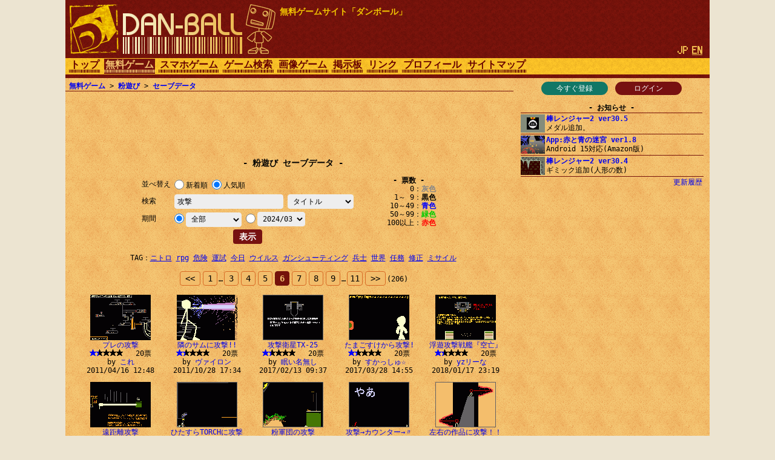

--- FILE ---
content_type: text/html; charset=UTF-8
request_url: https://dan-ball.jp/javagame/dust/search/?o=v&e=1&k=0&t=a&m=1709218800&p=5&s=%E6%94%BB%E6%92%83
body_size: 8020
content:
<!DOCTYPE HTML><HTML LANG="ja"><HEAD PREFIX="og: http://ogp.me/ns# fb: http://ogp.me/ns/fb# article: http://ogp.me/ns/article#">
<TITLE>攻撃 - 粉遊びのセーブデータ - 無料ゲームサイト ダンボール</TITLE>
<script async src="https://pagead2.googlesyndication.com/pagead/js/adsbygoogle.js"></script>
<META HTTP-EQUIV="x-dns-prefetch-control" CONTENT="on"><LINK REL="preconnect dns-prefetch" HREF="https://adservice.google.com"><LINK REL="preconnect dns-prefetch" HREF="https://googleads.g.doubleclick.net"><LINK REL="preconnect dns-prefetch" HREF="https://tpc.googlesyndication.com"><LINK REL="preconnect dns-prefetch" HREF="https://www.google.com"><LINK REL="preconnect dns-prefetch" HREF="https://www.googletagservices.com"><LINK HREF="/style.css?158" REL="STYLESHEET"><SCRIPT SRC="/java.js?124"></SCRIPT><LINK REL="canonical" HREF="https://dan-ball.jp/javagame/dust/search/">
<SCRIPT TYPE="application/ld+json">[{"@context":"http://schema.org","@type":"WebSite","name":"粉遊びのセーブデータ","url":"https://dan-ball.jp/javagame/dust/search/"},{"@context":"http://schema.org","@type":"BreadcrumbList","itemListElement":[{"@type":"ListItem","position":1,"item":{"@id":"https://dan-ball.jp/","name":"無料ゲームサイト ダンボール"}},{"@type":"ListItem","position":2,"item":{"@id":"https://dan-ball.jp/javagame/","name":"無料ゲーム"}},{"@type":"ListItem","position":3,"item":{"@id":"https://dan-ball.jp/javagame/dust/","name":"環境シミュレーションゲーム【粉遊び】"}},{"@type":"ListItem","position":4,"item":{"@id":"https://dan-ball.jp/javagame/dust/search/","name":"粉遊びのセーブデータ"}}]}]</SCRIPT>
<META PROPERTY="og:title" CONTENT="粉遊びのセーブデータ"><META PROPERTY="og:type" CONTENT="WebSite"><META PROPERTY="og:url" CONTENT="https://dan-ball.jp/javagame/dust/search/"><META PROPERTY="og:site_name" CONTENT="無料ゲームサイト ダンボール"><LINK REL="alternate" HREF="https://dan-ball.jp/javagame/dust/search/?o=v&amp;e=1&amp;k=0&amp;t=a&amp;m=1709218800&amp;p=5&amp;s=%E6%94%BB%E6%92%83" HREFLANG="ja"><LINK REL="alternate" HREF="https://dan-ball.jp/en/javagame/dust/search/?o=v&amp;e=1&amp;k=0&amp;t=a&amp;m=1709218800&amp;p=5&amp;s=%E6%94%BB%E6%92%83" HREFLANG="en"><LINK REL="apple-touch-icon-precomposed" HREF="/apple-touch-icon-precomposed.png"><META NAME="viewport" CONTENT="width=device-width,initial-scale=1,minimum-scale=1"><META NAME="referrer" CONTENT="unsafe-url"></HEAD><BODY><DIV ID="header"><DIV ID="header_box"><A HREF="https://dan-ball.jp/" TITLE="無料ゲームサイト ダンボール" ID="header_a"><SPAN ID="logo"><IMG SRC="/images/title7.png" ALT="無料ゲームサイト ダンボール" HEIGHT="168" WIDTH="342" ID="logo_img"></SPAN><B ID="header_cmt_t">無料ゲームサイト「ダンボール」</B></A></DIV><DIV ID="header_lg"><SPAN CLASS="header_lg_as"><IMG ID="lg_jp2" SRC="/images/lg.png" HEIGHT="32" WIDTH="36"></SPAN> <A HREF="/en/javagame/dust/search/?o=v&amp;e=1&amp;k=0&amp;t=a&amp;m=1709218800&amp;p=5&amp;s=%E6%94%BB%E6%92%83" CLASS="header_lg_as" HREFLANG="en"><IMG ID="lg_en1" SRC="/images/lg.png" HEIGHT="32" WIDTH="36"></A></DIV><DIV ID="menu"><A CLASS="menu_a" TITLE="無料ゲームサイト ダンボール" HREF="/">トップ</A><A ID="menu_v" CLASS="menu_a" TITLE="無料ゲーム" HREF="/javagame/">無料ゲーム</A><A CLASS="menu_a" TITLE="スマホゲーム" HREF="/mobile/">スマホゲーム</A><A CLASS="menu_a" TITLE="ゲーム検索" HREF="/search/">ゲーム検索</A><A CLASS="menu_a" TITLE="間違い探し＆錯覚画像" HREF="/flash/">画像ゲーム</A><A CLASS="menu_a" TITLE="掲示板" HREF="/bbs/">掲示板</A><A CLASS="menu_a" TITLE="リンク" HREF="/link/">リンク</A><A CLASS="menu_a" TITLE="ha55ii、タイラー、otascubeのプロフィール" HREF="/profile.html">プロフィール</A><A CLASS="menu_a" TITLE="サイトマップ" HREF="/sitemap.html">サイトマップ</A><A ID="menu_fvw" CLASS="menu_a" HREF="javascript:void(0)" ONCLICK="document.getElementById('menu').style.height='auto';document.getElementById('menu_fvw').style.display='none';">▼</A></DIV></DIV><DIV ID="middle"><DIV ID="middle_ru"><DIV ID="wel"><A HREF="/entry/" TITLE="ユーザー登録" ID="wel_e">今すぐ登録</A>　<A HREF="/login.html" TITLE="ログイン" ID="wel_l">ログイン</A></DIV><DIV ID="sp_info"><DIV CLASS="si_ttl">お知らせ</DIV><DIV CLASS="sp_info_box" STYLE="WHITE-SPACE:pre;"><A HREF="/javagame/ranger2/" TITLE="棒レンジャー2 ver30.5" CLASS="sp_info_a"><IMG SRC="/images/schedule/2026011611.gif" ALT="棒レンジャー2 ver30.5" WIDTH="40" HEIGHT="30" CLASS="sp_info_img">棒レンジャー2 ver30.5</A><BR>メダル追加。</DIV><DIV CLASS="sp_info_box" STYLE="WHITE-SPACE:pre;"><A HREF="/mobile/labyrinth/" TITLE="App:赤と青の迷宮 ver1.8" CLASS="sp_info_a"><IMG SRC="/images/schedule/sm_labyrinth.gif" ALT="App:赤と青の迷宮 ver1.8" WIDTH="40" HEIGHT="30" CLASS="sp_info_img">App:赤と青の迷宮 ver1.8</A><BR>Android 15対応(Amazon版)</DIV><DIV CLASS="sp_info_box" STYLE="WHITE-SPACE:pre;"><A HREF="/javagame/ranger2/" TITLE="棒レンジャー2 ver30.4" CLASS="sp_info_a"><IMG SRC="/images/schedule/2026010911.gif" ALT="棒レンジャー2 ver30.4" WIDTH="40" HEIGHT="30" CLASS="sp_info_img">棒レンジャー2 ver30.4</A><BR>ギミック追加(人形の数)</DIV><DIV STYLE="TEXT-ALIGN:right;MARGIN:2px 0 0;"><A HREF="/history.html" TITLE="更新履歴" CLASS="sp_info_h">更新履歴</A></DIV></DIV><DIV ID="mrw_ads"><DIV CLASS="ad_div_vh">
<!-- R 右サイド -->
<ins class="adsbygoogle" style="display:block;"  data-ad-client="ca-pub-1932062691308093" data-ad-slot="9954051307" data-ad-format=""></ins>
<script>(adsbygoogle=window.adsbygoogle || []).push({});</script>
</DIV></DIV></DIV><DIV ID="middle_l"><DIV ID="pan"><A HREF="/javagame/" TITLE="無料ゲーム">無料ゲーム</A> &gt; <A HREF="/javagame/dust/" TITLE="環境シミュレーションゲーム【粉遊び】">粉遊び</A> &gt; <A HREF="/javagame/dust/search/" TITLE="粉遊びのセーブデータ">セーブデータ</A></DIV><DIV CLASS="ad_div_h">
<!-- R セーブバナー -->
<ins class="adsbygoogle" style="display:block;"  data-ad-client="ca-pub-1932062691308093" data-ad-slot="7465642853" data-ad-format="horizontal"></ins>
<script>(adsbygoogle=window.adsbygoogle || []).push({});</script>
</DIV><BR><H1 CLASS="bttl F2">粉遊び セーブデータ</H1><DIV ID="dst_form"><FORM ID="dst_form_form" METHOD="POST" ACTION="/javagame/dust/search/"><TABLE ID="dst_form_table" CLASS="ftbl"><TH>並べ替え</TH><TD COLSPAN="2"><LABEL><INPUT TYPE="RADIO" NAME="o" VALUE="n" CLASS="test">新着順</LABEL> <LABEL><INPUT TYPE="RADIO" NAME="o" VALUE="v" CHECKED>人気順</LABEL></TD></TR><TR><TH>検索</TH><TD><INPUT ID="d_text" TYPE="TEXT" NAME="s" VALUE="攻撃"></TD><TH> <SELECT NAME="e" TABINDEX="0"><OPTION VALUE="0">タイトル&amp;名前<OPTION VALUE="1" SELECTED>タイトル<OPTION VALUE="2">フルネーム</SELECT></TH></TR><TR><TH>期間</TH><TD COLSPAN="2"><INPUT TYPE="RADIO" NAME="k" VALUE="0" CHECKED><SELECT NAME="t" ONCHANGE="document.forms[0].k[0].checked=true;" TABINDEX="1"><OPTION VALUE="24">過去24時間<OPTION VALUE="72">過去３日<OPTION VALUE="168">過去１週間<OPTION VALUE="720">過去１ヶ月<OPTION VALUE="2160">過去３ヶ月<OPTION VALUE="a" SELECTED>全部</SELECT> <INPUT TYPE="RADIO" NAME="k" VALUE="1"><SELECT NAME="m" ONCHANGE="document.forms[0].k[1].checked=true;" TABINDEX="2"><OPTION VALUE="1767193200">2026/01<OPTION VALUE="1764514800">2025/12<OPTION VALUE="1761922800">2025/11<OPTION VALUE="1759244400">2025/10<OPTION VALUE="1756652400">2025/09<OPTION VALUE="1753974000">2025/08<OPTION VALUE="1751295600">2025/07<OPTION VALUE="1748703600">2025/06<OPTION VALUE="1746025200">2025/05<OPTION VALUE="1743433200">2025/04<OPTION VALUE="1740754800">2025/03<OPTION VALUE="1738335600">2025/02<OPTION VALUE="1735657200">2025/01<OPTION VALUE="1732978800">2024/12<OPTION VALUE="1730386800">2024/11<OPTION VALUE="1727708400">2024/10<OPTION VALUE="1725116400">2024/09<OPTION VALUE="1722438000">2024/08<OPTION VALUE="1719759600">2024/07<OPTION VALUE="1717167600">2024/06<OPTION VALUE="1714489200">2024/05<OPTION VALUE="1711897200">2024/04<OPTION VALUE="1709218800" SELECTED>2024/03<OPTION VALUE="1706713200">2024/02<OPTION VALUE="1704034800">2024/01<OPTION VALUE="1701356400">2023/12<OPTION VALUE="1698764400">2023/11<OPTION VALUE="1696086000">2023/10<OPTION VALUE="1693494000">2023/09<OPTION VALUE="1690815600">2023/08<OPTION VALUE="1688137200">2023/07<OPTION VALUE="1685545200">2023/06<OPTION VALUE="1682866800">2023/05<OPTION VALUE="1680274800">2023/04<OPTION VALUE="1677596400">2023/03<OPTION VALUE="1675177200">2023/02<OPTION VALUE="1672498800">2023/01<OPTION VALUE="1669820400">2022/12<OPTION VALUE="1667228400">2022/11<OPTION VALUE="1664550000">2022/10<OPTION VALUE="1661958000">2022/09<OPTION VALUE="1659279600">2022/08<OPTION VALUE="1656601200">2022/07<OPTION VALUE="1654009200">2022/06<OPTION VALUE="1651330800">2022/05<OPTION VALUE="1648738800">2022/04<OPTION VALUE="1646060400">2022/03<OPTION VALUE="1643641200">2022/02<OPTION VALUE="1640962800">2022/01<OPTION VALUE="1638284400">2021/12<OPTION VALUE="1635692400">2021/11<OPTION VALUE="1633014000">2021/10<OPTION VALUE="1630422000">2021/09<OPTION VALUE="1627743600">2021/08<OPTION VALUE="1625065200">2021/07<OPTION VALUE="1622473200">2021/06<OPTION VALUE="1619794800">2021/05<OPTION VALUE="1617202800">2021/04<OPTION VALUE="1614524400">2021/03<OPTION VALUE="1612105200">2021/02<OPTION VALUE="1609426800">2021/01<OPTION VALUE="1606748400">2020/12<OPTION VALUE="1604156400">2020/11<OPTION VALUE="1601478000">2020/10<OPTION VALUE="1598886000">2020/09<OPTION VALUE="1596207600">2020/08<OPTION VALUE="1593529200">2020/07<OPTION VALUE="1590937200">2020/06<OPTION VALUE="1588258800">2020/05<OPTION VALUE="1585666800">2020/04<OPTION VALUE="1582988400">2020/03<OPTION VALUE="1580482800">2020/02<OPTION VALUE="1577804400">2020/01<OPTION VALUE="1575126000">2019/12<OPTION VALUE="1572534000">2019/11<OPTION VALUE="1569855600">2019/10<OPTION VALUE="1567263600">2019/09<OPTION VALUE="1564585200">2019/08<OPTION VALUE="1561906800">2019/07<OPTION VALUE="1559314800">2019/06<OPTION VALUE="1556636400">2019/05<OPTION VALUE="1554044400">2019/04<OPTION VALUE="1551366000">2019/03<OPTION VALUE="1548946800">2019/02<OPTION VALUE="1546268400">2019/01<OPTION VALUE="1543590000">2018/12<OPTION VALUE="1540998000">2018/11<OPTION VALUE="1538319600">2018/10<OPTION VALUE="1535727600">2018/09<OPTION VALUE="1533049200">2018/08<OPTION VALUE="1530370800">2018/07<OPTION VALUE="1527778800">2018/06<OPTION VALUE="1525100400">2018/05<OPTION VALUE="1522508400">2018/04<OPTION VALUE="1519830000">2018/03<OPTION VALUE="1517410800">2018/02<OPTION VALUE="1514732400">2018/01<OPTION VALUE="1512054000">2017/12<OPTION VALUE="1509462000">2017/11<OPTION VALUE="1506783600">2017/10<OPTION VALUE="1504191600">2017/09<OPTION VALUE="1501513200">2017/08<OPTION VALUE="1498834800">2017/07<OPTION VALUE="1496242800">2017/06<OPTION VALUE="1493564400">2017/05<OPTION VALUE="1490972400">2017/04<OPTION VALUE="1488294000">2017/03<OPTION VALUE="1485874800">2017/02<OPTION VALUE="1483196400">2017/01<OPTION VALUE="1480518000">2016/12<OPTION VALUE="1477926000">2016/11<OPTION VALUE="1475247600">2016/10<OPTION VALUE="1472655600">2016/09<OPTION VALUE="1469977200">2016/08<OPTION VALUE="1467298800">2016/07<OPTION VALUE="1464706800">2016/06<OPTION VALUE="1462028400">2016/05<OPTION VALUE="1459436400">2016/04<OPTION VALUE="1456758000">2016/03<OPTION VALUE="1454252400">2016/02<OPTION VALUE="1451574000">2016/01<OPTION VALUE="1448895600">2015/12<OPTION VALUE="1446303600">2015/11<OPTION VALUE="1443625200">2015/10<OPTION VALUE="1441033200">2015/09<OPTION VALUE="1438354800">2015/08<OPTION VALUE="1435676400">2015/07<OPTION VALUE="1433084400">2015/06<OPTION VALUE="1430406000">2015/05<OPTION VALUE="1427814000">2015/04<OPTION VALUE="1425135600">2015/03<OPTION VALUE="1422716400">2015/02<OPTION VALUE="1420038000">2015/01<OPTION VALUE="1417359600">2014/12<OPTION VALUE="1414767600">2014/11<OPTION VALUE="1412089200">2014/10<OPTION VALUE="1409497200">2014/09<OPTION VALUE="1406818800">2014/08<OPTION VALUE="1404140400">2014/07<OPTION VALUE="1401548400">2014/06<OPTION VALUE="1398870000">2014/05<OPTION VALUE="1396278000">2014/04<OPTION VALUE="1393599600">2014/03<OPTION VALUE="1391180400">2014/02<OPTION VALUE="1388502000">2014/01<OPTION VALUE="1385823600">2013/12<OPTION VALUE="1383231600">2013/11<OPTION VALUE="1380553200">2013/10<OPTION VALUE="1377961200">2013/09<OPTION VALUE="1375282800">2013/08<OPTION VALUE="1372604400">2013/07<OPTION VALUE="1370012400">2013/06<OPTION VALUE="1367334000">2013/05<OPTION VALUE="1364742000">2013/04<OPTION VALUE="1362063600">2013/03<OPTION VALUE="1359644400">2013/02<OPTION VALUE="1356966000">2013/01<OPTION VALUE="1354287600">2012/12<OPTION VALUE="1351695600">2012/11<OPTION VALUE="1349017200">2012/10<OPTION VALUE="1346425200">2012/09<OPTION VALUE="1343746800">2012/08<OPTION VALUE="1341068400">2012/07<OPTION VALUE="1338476400">2012/06<OPTION VALUE="1335798000">2012/05<OPTION VALUE="1333206000">2012/04<OPTION VALUE="1330527600">2012/03<OPTION VALUE="1328022000">2012/02<OPTION VALUE="1325343600">2012/01<OPTION VALUE="1322665200">2011/12<OPTION VALUE="1320073200">2011/11<OPTION VALUE="1317394800">2011/10<OPTION VALUE="1314802800">2011/09<OPTION VALUE="1312124400">2011/08<OPTION VALUE="1309446000">2011/07<OPTION VALUE="1306854000">2011/06<OPTION VALUE="1304175600">2011/05<OPTION VALUE="1301583600">2011/04<OPTION VALUE="1298905200">2011/03<OPTION VALUE="1296486000">2011/02<OPTION VALUE="1293807600">2011/01<OPTION VALUE="1291129200">2010/12<OPTION VALUE="1288537200">2010/11<OPTION VALUE="1285858800">2010/10<OPTION VALUE="1283266800">2010/09<OPTION VALUE="1280588400">2010/08<OPTION VALUE="1277910000">2010/07<OPTION VALUE="1275318000">2010/06<OPTION VALUE="1272639600">2010/05<OPTION VALUE="1270047600">2010/04<OPTION VALUE="1267369200">2010/03<OPTION VALUE="1264950000">2010/02<OPTION VALUE="1262271600">2010/01<OPTION VALUE="1259593200">2009/12<OPTION VALUE="1257001200">2009/11<OPTION VALUE="1254322800">2009/10<OPTION VALUE="1251730800">2009/09<OPTION VALUE="1249052400">2009/08<OPTION VALUE="1246374000">2009/07<OPTION VALUE="1243782000">2009/06<OPTION VALUE="1241103600">2009/05<OPTION VALUE="1238511600">2009/04<OPTION VALUE="1235833200">2009/03<OPTION VALUE="1233414000">2009/02<OPTION VALUE="1230735600">2009/01<OPTION VALUE="1228057200">2008/12<OPTION VALUE="1225465200">2008/11<OPTION VALUE="1222786800">2008/10<OPTION VALUE="1220194800">2008/09<OPTION VALUE="1217516400">2008/08<OPTION VALUE="1214838000">2008/07<OPTION VALUE="1212246000">2008/06<OPTION VALUE="1209567600">2008/05<OPTION VALUE="1206975600">2008/04<OPTION VALUE="1204297200">2008/03<OPTION VALUE="1201791600">2008/02<OPTION VALUE="1199113200">2008/01<OPTION VALUE="1196434800">2007/12<OPTION VALUE="1193842800">2007/11<OPTION VALUE="1191164400">2007/10<OPTION VALUE="1188572400">2007/09</SELECT></TD></TR></TABLE><INPUT TYPE="SUBMIT" VALUE="表示"></FORM><DIV ID="dst_form_div"><STRONG CLASS="bttl">票数</STRONG>0<B STYLE="COLOR:#888;">灰色</B><BR>1～ 9<B>黒色</B><BR>10～49<B STYLE="COLOR:#00f;">青色</B><BR>50～99<B STYLE="COLOR:#0c0;">緑色</B><BR>100以上<B STYLE="COLOR:#f00;">赤色</B></DIV><BR STYLE="CLEAR:both;"></DIV><TABLE CLASS="ctbl" STYLE="MAX-WIDTH:612px;MARGIN:14px auto;"><TR><TH>TAG</TH><TD><A HREF="/javagame/dust/search/?o=v&e=1&k=0&t=a&m=1767193200&p=0&s=%E3%83%8B%E3%83%88%E3%83%AD" TITLE="粉遊びのセーブデータ" STYLE="WHITE-SPACE:pre;">ニトロ</A> <WBR><A HREF="/javagame/dust/search/?o=v&e=1&k=0&t=a&m=1767193200&p=0&s=rpg" TITLE="粉遊びのセーブデータ" STYLE="WHITE-SPACE:pre;">rpg</A> <WBR><A HREF="/javagame/dust/search/?o=v&e=1&k=0&t=a&m=1767193200&p=0&s=%E5%8D%B1%E9%99%BA" TITLE="粉遊びのセーブデータ" STYLE="WHITE-SPACE:pre;">危険</A> <WBR><A HREF="/javagame/dust/search/?o=v&e=1&k=0&t=a&m=1767193200&p=0&s=%E9%81%8B%E8%A9%A6" TITLE="粉遊びのセーブデータ" STYLE="WHITE-SPACE:pre;">運試</A> <WBR><A HREF="/javagame/dust/search/?o=v&e=1&k=0&t=a&m=1767193200&p=0&s=%E4%BB%8A%E6%97%A5" TITLE="粉遊びのセーブデータ" STYLE="WHITE-SPACE:pre;">今日</A> <WBR><A HREF="/javagame/dust/search/?o=v&e=1&k=0&t=a&m=1767193200&p=0&s=%E3%82%A6%E3%82%A4%E3%83%AB%E3%82%B9" TITLE="粉遊びのセーブデータ" STYLE="WHITE-SPACE:pre;">ウイルス</A> <WBR><A HREF="/javagame/dust/search/?o=v&e=1&k=0&t=a&m=1767193200&p=0&s=%E3%82%AC%E3%83%B3%E3%82%B7%E3%83%A5%E3%83%BC%E3%83%86%E3%82%A3%E3%83%B3%E3%82%B0" TITLE="粉遊びのセーブデータ" STYLE="WHITE-SPACE:pre;">ガンシューティング</A> <WBR><A HREF="/javagame/dust/search/?o=v&e=1&k=0&t=a&m=1767193200&p=0&s=%E5%85%B5%E5%A3%AB" TITLE="粉遊びのセーブデータ" STYLE="WHITE-SPACE:pre;">兵士</A> <WBR><A HREF="/javagame/dust/search/?o=v&e=1&k=0&t=a&m=1767193200&p=0&s=%E4%B8%96%E7%95%8C" TITLE="粉遊びのセーブデータ" STYLE="WHITE-SPACE:pre;">世界</A> <WBR><A HREF="/javagame/dust/search/?o=v&e=1&k=0&t=a&m=1767193200&p=0&s=%E4%BB%BB%E5%8B%99" TITLE="粉遊びのセーブデータ" STYLE="WHITE-SPACE:pre;">任務</A> <WBR><A HREF="/javagame/dust/search/?o=v&e=1&k=0&t=a&m=1767193200&p=0&s=%E4%BF%AE%E6%AD%A3" TITLE="粉遊びのセーブデータ" STYLE="WHITE-SPACE:pre;">修正</A> <WBR><A HREF="/javagame/dust/search/?o=v&e=1&k=0&t=a&m=1767193200&p=0&s=%E3%83%9F%E3%82%B5%E3%82%A4%E3%83%AB" TITLE="粉遊びのセーブデータ" STYLE="WHITE-SPACE:pre;">ミサイル</A> <WBR></TD></TR></TABLE><DIV CLASS="page"><A HREF="/javagame/dust/search/?o=v&e=1&k=0&t=a&m=1709218800&p=4&s=%E6%94%BB%E6%92%83" CLASS="page_a" STYLE="PADDING:4px 8px;">&lt;&lt;</A> <A HREF="/javagame/dust/search/?o=v&e=1&k=0&t=a&m=1709218800&p=0&s=%E6%94%BB%E6%92%83" CLASS="page_a">1</A><SAPN CLASS="F0">…</SAPN><A HREF="/javagame/dust/search/?o=v&e=1&k=0&t=a&m=1709218800&p=2&s=%E6%94%BB%E6%92%83" CLASS="page_a">3</A> <A HREF="/javagame/dust/search/?o=v&e=1&k=0&t=a&m=1709218800&p=3&s=%E6%94%BB%E6%92%83" CLASS="page_a">4</A> <A HREF="/javagame/dust/search/?o=v&e=1&k=0&t=a&m=1709218800&p=4&s=%E6%94%BB%E6%92%83" CLASS="page_a">5</A> <B CLASS="page_s">6</B> <A HREF="/javagame/dust/search/?o=v&e=1&k=0&t=a&m=1709218800&p=6&s=%E6%94%BB%E6%92%83" CLASS="page_a">7</A> <A HREF="/javagame/dust/search/?o=v&e=1&k=0&t=a&m=1709218800&p=7&s=%E6%94%BB%E6%92%83" CLASS="page_a">8</A> <A HREF="/javagame/dust/search/?o=v&e=1&k=0&t=a&m=1709218800&p=8&s=%E6%94%BB%E6%92%83" CLASS="page_a">9</A> <SAPN CLASS="F0">…</SAPN><A HREF="/javagame/dust/search/?o=v&e=1&k=0&t=a&m=1709218800&p=10&s=%E6%94%BB%E6%92%83" CLASS="page_a">11</A><A HREF="/javagame/dust/search/?o=v&e=1&k=0&t=a&m=1709218800&p=6&s=%E6%94%BB%E6%92%83" CLASS="page_a" STYLE="PADDING:4px 8px;">&gt;&gt;</A><SPAN CLASS="F0">(206)</SPAN></DIV><DIV ID="save">
<SCRIPT>dust12_search(1,0,[260622,'e38397e383ace381aee694bbe69283','e38193e3828c',20,'2011/04/16 12:48',0,295883,'e99aa3e381aee382b5e383a0e381abe694bbe692832121','e383b4e382a1e382a4e383ade383b3',20,'2011/10/28 17:34',0,389765,'e694bbe69283e8a19be6989f54582d3235','e79ca0e38184e5908de784a1e38197',20,'2017/02/13 09:37',0,392480,'e3819fe381bee38194e38199e38191e3818be38289e694bbe6928321','e38199e3818be381a3e38197e38285e29886',20,'2017/03/28 14:55',0,406935,'e6b5aee9818ae694bbe69283e688a6e889a6e3808ee7a9bae4baa1e3808f','797ae383aae383bce381aa',20,'2018/01/17 23:19',0,213808,'e981a0e8b79de99ba2e694bbe69283','e58583e381bae38191e381bde38293',19,'2010/08/10 21:56',0,299641,'e381b2e3819fe38199e38289544f524348e381abe694bbe69283','e29886e38286e38186e29885',19,'2011/11/20 11:40',0,351852,'e7b289e8bb8de59ba3e381aee694bbe69283','54e298864be2988654',19,'2013/03/16 10:20',0,355927,'e694bbe69283e28692e382abe382a6e383b3e382bfe383bce28692e38083','4b6170706173',19,'2013/07/17 18:47',0,358946,'e5b7a6e58fb3e381aee4bd9ce59381e381abe694bbe69283efbc81efbc81','e3838ae3838ae383bce382b7',19,'2014/02/15 17:21',0,367715,'e694bbe6928328e3818de3828ce38184efbc9f29','e383a2e383abe383a2e383aaefbc81',19,'2016/04/17 10:19',0,132180,'e8ac8ee381aee694bbe69283e291a6','cea64641495acea6',18,'2009/06/27 19:21',0,132373,'e8ac8ee381aee694bbe69283e291a7','cea64641495acea6',18,'2009/06/28 18:06',0,314137,'e381a9e38193e381aee694bbe69283e381a0','e4b883e889b2e381aeefbc94efbc91efbc96',18,'2012/02/23 18:39',0,408589,'e694bbe69283e381a8e59b9ee5bea9e381aee7bfbc','e38197e38287e381bce38293e381aee5b9bbe5bdb1',18,'2018/03/08 17:54',0,408642,'e38395e382a1e382a4e382bfe383bce381b8e381aee694bbe69283','e4bb8ae38195e38293',18,'2018/03/10 08:16',0,17222,'e8b5a4e8bb8de381aee694bbe69283312d33','444a594f2defbc81efbc81',17,'2007/12/01 20:26',0,56444,'55464fe381aee694bbe69283','e7b289e382aee383bc',17,'2008/06/21 20:45',0,131035,'e8ac8ee381aee694bbe69283e291a2','cea64641495acea6',17,'2009/06/22 07:40',0,166201,'e5bda2e381afe985b7e4bcbce381a7e38282e694bbe69283e58a9be381af','e382b3e38383e3839ae38391e383b3',17,'2009/12/08 16:48',0,],20,11);</SCRIPT>
</DIV><DIV CLASS="ad_div_r">
<!-- R セーブレクタングル -->
<ins class="adsbygoogle" style="display:block;"  data-ad-client="ca-pub-1932062691308093" data-ad-slot="4073192757" data-ad-format="rectangle"></ins>
<script>(adsbygoogle=window.adsbygoogle || []).push({});</script>
</DIV><BR><DIV CLASS="page"><A HREF="/javagame/dust/search/?o=v&e=1&k=0&t=a&m=1709218800&p=4&s=%E6%94%BB%E6%92%83" CLASS="page_a" STYLE="PADDING:4px 8px;">&lt;&lt;</A> <A HREF="/javagame/dust/search/?o=v&e=1&k=0&t=a&m=1709218800&p=0&s=%E6%94%BB%E6%92%83" CLASS="page_a">1</A><SAPN CLASS="F0">…</SAPN><A HREF="/javagame/dust/search/?o=v&e=1&k=0&t=a&m=1709218800&p=2&s=%E6%94%BB%E6%92%83" CLASS="page_a">3</A> <A HREF="/javagame/dust/search/?o=v&e=1&k=0&t=a&m=1709218800&p=3&s=%E6%94%BB%E6%92%83" CLASS="page_a">4</A> <A HREF="/javagame/dust/search/?o=v&e=1&k=0&t=a&m=1709218800&p=4&s=%E6%94%BB%E6%92%83" CLASS="page_a">5</A> <B CLASS="page_s">6</B> <A HREF="/javagame/dust/search/?o=v&e=1&k=0&t=a&m=1709218800&p=6&s=%E6%94%BB%E6%92%83" CLASS="page_a">7</A> <A HREF="/javagame/dust/search/?o=v&e=1&k=0&t=a&m=1709218800&p=7&s=%E6%94%BB%E6%92%83" CLASS="page_a">8</A> <A HREF="/javagame/dust/search/?o=v&e=1&k=0&t=a&m=1709218800&p=8&s=%E6%94%BB%E6%92%83" CLASS="page_a">9</A> <SAPN CLASS="F0">…</SAPN><A HREF="/javagame/dust/search/?o=v&e=1&k=0&t=a&m=1709218800&p=10&s=%E6%94%BB%E6%92%83" CLASS="page_a">11</A><A HREF="/javagame/dust/search/?o=v&e=1&k=0&t=a&m=1709218800&p=6&s=%E6%94%BB%E6%92%83" CLASS="page_a" STYLE="PADDING:4px 8px;">&gt;&gt;</A><SPAN CLASS="F0">(206)</SPAN></DIV><DIV CLASS="tc">セーブデータ　<A HREF="/javagame/dust/user.php" TITLE="粉遊びのユーザーランキング">ユーザーランキング</A></DIV><A HREF="/javagame/dust/" TITLE="環境シミュレーションゲーム【粉遊び】">粉遊びに戻る</A></DIV><DIV ID="middle_rd"><DIV CLASS="si_ttl">アクセスカウンター</DIV><DIV ID="counter2_graph" CLASS="si_box"><DIV CLASS="counter2_bar"><DIV CLASS="counter2_bar1" STYLE="MARGIN-TOP:0px;HEIGHT:50px;BACKGROUND:#d72"></DIV>144k</DIV><DIV CLASS="counter2_bar"><DIV CLASS="counter2_bar1" STYLE="MARGIN-TOP:23.35px;HEIGHT:26.65px;BACKGROUND:#d72"></DIV>76968</DIV><DIV CLASS="counter2_bar"><DIV CLASS="counter2_bar1" STYLE="MARGIN-TOP:22.95px;HEIGHT:27.05px;BACKGROUND:#d72"></DIV>78101</DIV><DIV CLASS="counter2_bar"><DIV CLASS="counter2_bar1" STYLE="MARGIN-TOP:23.31px;HEIGHT:26.69px;BACKGROUND:#d72"></DIV>77075</DIV><DIV CLASS="counter2_bar"><DIV CLASS="counter2_bar1" STYLE="MARGIN-TOP:19.37px;HEIGHT:30.63px;BACKGROUND:#d72"></DIV>88455</DIV><DIV CLASS="counter2_bar"><DIV CLASS="counter2_bar1" STYLE="MARGIN-TOP:18.07px;HEIGHT:31.93px;BACKGROUND:#d72"></DIV>92210</DIV><DIV CLASS="counter2_bar"><DIV CLASS="counter2_bar1" STYLE="MARGIN-TOP:22.51px;HEIGHT:27.49px;BACKGROUND:#d72"></DIV>79374</DIV><DIV CLASS="counter2_bar"><DIV CLASS="counter2_bar1" STYLE="MARGIN-TOP:35.63px;HEIGHT:14.37px;BACKGROUND:#a84416"></DIV>41498</DIV><DIV ID="counter2_count">1255640840</DIV></DIV><B ID="sidefgm_b">無料ゲーム一覧</B><DIV ID="sidefgm"><DIV CLASS="sidefgm_div"><A HREF="/javagame/ranger2/" TITLE="アクションRPG【棒レンジャー2】無料ゲーム" CLASS="sidefgm_a"><IMG CLASS="sidefgm_img" HEIGHT="30" WIDTH="40" SRC="/images/m/ranger2.gif" ALT="アクションRPG【棒レンジャー2】無料ゲーム" LOADING="lazy"><BR>棒レン<BR>ジャー2</A></DIV><DIV CLASS="sidefgm_div"><A HREF="/javagame/logibox/" TITLE="何の変哲もないイラストロジック【ロジボックス】無料ゲーム" CLASS="sidefgm_a"><IMG CLASS="sidefgm_img" HEIGHT="30" WIDTH="40" SRC="/images/m/logibox.gif" ALT="何の変哲もないイラストロジック【ロジボックス】無料ゲーム" LOADING="lazy"><BR>ロジ<BR>ボックス</A></DIV><DIV CLASS="sidefgm_div"><A HREF="/javagame/aquarium/" TITLE="ネイチャーアクアリウムゲーム【アクアボックス】無料ゲーム" CLASS="sidefgm_a"><IMG CLASS="sidefgm_img" HEIGHT="30" WIDTH="40" SRC="/images/m/aquarium.gif" ALT="ネイチャーアクアリウムゲーム【アクアボックス】無料ゲーム" LOADING="lazy"><BR>アクア<BR>ボックス</A></DIV><DIV CLASS="sidefgm_div"><A HREF="/javagame/rhythm/" TITLE="音波シミュレーション【リズムエディター】無料ゲーム" CLASS="sidefgm_a"><IMG CLASS="sidefgm_img" HEIGHT="30" WIDTH="40" SRC="/images/m/rhythm.gif" ALT="音波シミュレーション【リズムエディター】無料ゲーム" LOADING="lazy"><BR>リズム<BR>エディター</A></DIV><DIV CLASS="sidefgm_div"><A HREF="/javagame/dgo/" TITLE="囲碁ゲーム 【Dgo】無料ゲーム" CLASS="sidefgm_a"><IMG CLASS="sidefgm_img" HEIGHT="30" WIDTH="40" SRC="/images/m/dgo.gif" ALT="囲碁ゲーム 【Dgo】無料ゲーム" LOADING="lazy"><BR>Dgo</A></DIV><DIV CLASS="sidefgm_div"><A HREF="/javagame/hamrace2/" TITLE="ハムスターのレースゲーム【ハムレース2】無料ゲーム" CLASS="sidefgm_a"><IMG CLASS="sidefgm_img" HEIGHT="30" WIDTH="40" SRC="/images/m/hamrace2.gif" ALT="ハムスターのレースゲーム【ハムレース2】無料ゲーム" LOADING="lazy"><BR>ハム<BR>レース2</A></DIV><DIV CLASS="sidefgm_div"><A HREF="/javagame/shisensho/" TITLE="解答のある四川省【二角取り】無料ゲーム" CLASS="sidefgm_a"><IMG CLASS="sidefgm_img" HEIGHT="30" WIDTH="40" SRC="/images/m/shisensho.gif" ALT="解答のある四川省【二角取り】無料ゲーム" LOADING="lazy"><BR>四川省<BR>[二角取り]</A></DIV><DIV CLASS="sidefgm_div"><A HREF="/javagame/lim/" TITLE="極限スイングバイ【リムロケット】無料ゲーム" CLASS="sidefgm_a"><IMG CLASS="sidefgm_img" HEIGHT="30" WIDTH="40" SRC="/images/m/lim.gif" ALT="極限スイングバイ【リムロケット】無料ゲーム" LOADING="lazy"><BR>リム<BR>ロケット</A></DIV><DIV CLASS="sidefgm_div"><A HREF="/javagame/crossvirus/" TITLE="囲みパズルゲーム【クロスウイルス】無料ゲーム" CLASS="sidefgm_a"><IMG CLASS="sidefgm_img" HEIGHT="30" WIDTH="40" SRC="/images/m/crossvirus.gif" ALT="囲みパズルゲーム【クロスウイルス】無料ゲーム" LOADING="lazy"><BR>クロス<BR>ウイルス</A></DIV><DIV CLASS="sidefgm_div"><A HREF="/javagame/monsterbox/" TITLE="簡易戦略ゲーム【モンスターボックス】無料ゲーム" CLASS="sidefgm_a"><IMG CLASS="sidefgm_img" HEIGHT="30" WIDTH="40" SRC="/images/m/monsterbox.gif" ALT="簡易戦略ゲーム【モンスターボックス】無料ゲーム" LOADING="lazy"><BR>モンスター<BR>ボックス</A></DIV><DIV CLASS="sidefgm_div"><A HREF="/javagame/dust2/" TITLE="流体力学ゲーム【粉遊び2】無料ゲーム" CLASS="sidefgm_a"><IMG CLASS="sidefgm_img" HEIGHT="30" WIDTH="40" SRC="/images/m/dust2.gif" ALT="流体力学ゲーム【粉遊び2】無料ゲーム" LOADING="lazy"><BR>粉遊び2</A></DIV><DIV CLASS="sidefgm_div"><A HREF="/javagame/bit/" TITLE="みんなでお絵描き【100bit】無料ゲーム" CLASS="sidefgm_a"><IMG CLASS="sidefgm_img" HEIGHT="30" WIDTH="40" SRC="/images/m/bit.gif" ALT="みんなでお絵描き【100bit】無料ゲーム" LOADING="lazy"><BR>100bit</A></DIV><DIV CLASS="sidefgm_div"><A HREF="/javagame/box/" TITLE="剛体ゲーム【エレメンタルボックス】無料ゲーム" CLASS="sidefgm_a"><IMG CLASS="sidefgm_img" HEIGHT="30" WIDTH="40" SRC="/images/m/box.gif" ALT="剛体ゲーム【エレメンタルボックス】無料ゲーム" LOADING="lazy"><BR>エレメンタ<BR>ルボックス</A></DIV><DIV CLASS="sidefgm_div"><A HREF="/javagame/raytracing/" TITLE="リアルタイムCG【レイトレファイター】無料ゲーム" CLASS="sidefgm_a"><IMG CLASS="sidefgm_img" HEIGHT="30" WIDTH="40" SRC="/images/m/raytracing.gif" ALT="リアルタイムCG【レイトレファイター】無料ゲーム" LOADING="lazy"><BR>レイトレ<BR>ファイター</A></DIV><DIV CLASS="sidefgm_div"><A HREF="/javagame/mine/" TITLE="パズルゲーム【マインタワー】無料ゲーム" CLASS="sidefgm_a"><IMG CLASS="sidefgm_img" HEIGHT="30" WIDTH="40" SRC="/images/m/mine.gif" ALT="パズルゲーム【マインタワー】無料ゲーム" LOADING="lazy"><BR>マイン<BR>タワー</A></DIV><DIV CLASS="sidefgm_div"><A HREF="/javagame/ranger/" TITLE="アクションRPG【棒レンジャー】無料ゲーム" CLASS="sidefgm_a"><IMG CLASS="sidefgm_img" HEIGHT="30" WIDTH="40" SRC="/images/m/ranger.gif" ALT="アクションRPG【棒レンジャー】無料ゲーム" LOADING="lazy"><BR>棒<BR>レンジャー</A></DIV><DIV CLASS="sidefgm_div"><A HREF="/javagame/ee/" TITLE="地球創造ゲーム【地球エディター】無料ゲーム" CLASS="sidefgm_a"><IMG CLASS="sidefgm_img" HEIGHT="30" WIDTH="40" SRC="/images/m/ee.gif" ALT="地球創造ゲーム【地球エディター】無料ゲーム" LOADING="lazy"><BR>地球<BR>エディター</A></DIV><DIV CLASS="sidefgm_div"><A HREF="/javagame/font/" TITLE="ゲームフォント【文字遊び】無料ゲーム" CLASS="sidefgm_a"><IMG CLASS="sidefgm_img" HEIGHT="30" WIDTH="40" SRC="/images/m/font.gif" ALT="ゲームフォント【文字遊び】無料ゲーム" LOADING="lazy"><BR>文字遊び</A></DIV><DIV CLASS="sidefgm_div"><A HREF="/javagame/stickman/" TITLE="イライラ棒ゲーム【イライラ棒人間】無料ゲーム" CLASS="sidefgm_a"><IMG CLASS="sidefgm_img" HEIGHT="30" WIDTH="40" SRC="/images/m/stickman.gif" ALT="イライラ棒ゲーム【イライラ棒人間】無料ゲーム" LOADING="lazy"><BR>イライラ<BR>棒人間</A></DIV><DIV CLASS="sidefgm_div"><A HREF="/javagame/dust/" TITLE="環境シミュレーションゲーム【粉遊び】無料ゲーム" CLASS="sidefgm_a"><IMG CLASS="sidefgm_img" HEIGHT="30" WIDTH="40" SRC="/images/m/dust.gif" ALT="環境シミュレーションゲーム【粉遊び】無料ゲーム" LOADING="lazy"><BR>粉遊び</A></DIV><DIV CLASS="sidefgm_div"><A HREF="/javagame/panda/" TITLE="3Dアクションゲーム【マイクロパンダ】無料ゲーム" CLASS="sidefgm_a"><IMG CLASS="sidefgm_img" HEIGHT="30" WIDTH="40" SRC="/images/m/panda.gif" ALT="3Dアクションゲーム【マイクロパンダ】無料ゲーム" LOADING="lazy"><BR>マイクロ<BR>パンダ</A></DIV><DIV CLASS="sidefgm_div"><A HREF="/javagame/typing/" TITLE="タイピングゲーム【もじゃ】無料ゲーム" CLASS="sidefgm_a"><IMG CLASS="sidefgm_img" HEIGHT="30" WIDTH="40" SRC="/images/m/typing.gif" ALT="タイピングゲーム【もじゃ】無料ゲーム" LOADING="lazy"><BR>もじゃ</A></DIV><DIV CLASS="sidefgm_div"><A HREF="/javagame/compass/" TITLE="コンパスと磁石のゲーム【コンパズ】無料ゲーム" CLASS="sidefgm_a"><IMG CLASS="sidefgm_img" HEIGHT="30" WIDTH="40" SRC="/images/m/compass.gif" ALT="コンパスと磁石のゲーム【コンパズ】無料ゲーム" LOADING="lazy"><BR>コンパズ</A></DIV><DIV CLASS="sidefgm_div"><A HREF="/javagame/hamrace/" TITLE="ハムスターのレースゲーム【ハムレース】無料ゲーム" CLASS="sidefgm_a"><IMG CLASS="sidefgm_img" HEIGHT="30" WIDTH="40" SRC="/images/m/hamrace.gif" ALT="ハムスターのレースゲーム【ハムレース】無料ゲーム" LOADING="lazy"><BR>ハムレース</A></DIV><DIV CLASS="sidefgm_div"><A HREF="/javagame/planet/" TITLE="惑星シミュレーションゲーム【ぷらネタ】無料ゲーム" CLASS="sidefgm_a"><IMG CLASS="sidefgm_img" HEIGHT="30" WIDTH="40" SRC="/images/m/planet.gif" ALT="惑星シミュレーションゲーム【ぷらネタ】無料ゲーム" LOADING="lazy"><BR>ぷらネタ</A></DIV><DIV CLASS="sidefgm_div"><A HREF="/javagame/mc/" TITLE="流体シミュレーションゲーム【メタ水】無料ゲーム" CLASS="sidefgm_a"><IMG CLASS="sidefgm_img" HEIGHT="30" WIDTH="40" SRC="/images/m/mc.gif" ALT="流体シミュレーションゲーム【メタ水】無料ゲーム" LOADING="lazy"><BR>メタ水</A></DIV><DIV CLASS="sidefgm_div"><A HREF="/javagame/rockets/" TITLE="爆走ロケットゲーム【ロケッツ】無料ゲーム" CLASS="sidefgm_a"><IMG CLASS="sidefgm_img" HEIGHT="30" WIDTH="40" SRC="/images/m/rockets.gif" ALT="爆走ロケットゲーム【ロケッツ】無料ゲーム" LOADING="lazy"><BR>ロケッツ</A></DIV></DIV></DIV><DIV ID="middle_re"></DIV></DIV><DIV ID="footer"><DIV ID="footer_div"><A CLASS="footer_a" HREF="/agreement.html" TITLE="利用規約">利用規約</A> <A CLASS="footer_a" HREF="/qa.html" TITLE="Ｑ＆Ａ">Ｑ＆Ａ</A> <A CLASS="footer_a" HREF="/logout/" TITLE="退会">退会</A> <A CLASS="footer_a" HREF="/inquiry.html" TITLE="お問合せ">お問合せ</A></DIV>Copyright(C) 2006 <A CLASS="footer_a" HREF="https://dan-ball.jp/en/" TITLE="Free game site DAN-BALL">DAN-BALL</A>.<WBR> All Rights Reserved.</DIV>
<SCRIPT>top_blank();</SCRIPT>
<script defer src="https://static.cloudflareinsights.com/beacon.min.js/vcd15cbe7772f49c399c6a5babf22c1241717689176015" integrity="sha512-ZpsOmlRQV6y907TI0dKBHq9Md29nnaEIPlkf84rnaERnq6zvWvPUqr2ft8M1aS28oN72PdrCzSjY4U6VaAw1EQ==" data-cf-beacon='{"version":"2024.11.0","token":"cc3e8578c0b2424ba12ec57a054beb3e","r":1,"server_timing":{"name":{"cfCacheStatus":true,"cfEdge":true,"cfExtPri":true,"cfL4":true,"cfOrigin":true,"cfSpeedBrain":true},"location_startswith":null}}' crossorigin="anonymous"></script>
</BODY></HTML>

--- FILE ---
content_type: text/html; charset=utf-8
request_url: https://www.google.com/recaptcha/api2/aframe
body_size: 266
content:
<!DOCTYPE HTML><html><head><meta http-equiv="content-type" content="text/html; charset=UTF-8"></head><body><script nonce="CU6i4n2f_C3s2M7dzIJUAA">/** Anti-fraud and anti-abuse applications only. See google.com/recaptcha */ try{var clients={'sodar':'https://pagead2.googlesyndication.com/pagead/sodar?'};window.addEventListener("message",function(a){try{if(a.source===window.parent){var b=JSON.parse(a.data);var c=clients[b['id']];if(c){var d=document.createElement('img');d.src=c+b['params']+'&rc='+(localStorage.getItem("rc::a")?sessionStorage.getItem("rc::b"):"");window.document.body.appendChild(d);sessionStorage.setItem("rc::e",parseInt(sessionStorage.getItem("rc::e")||0)+1);localStorage.setItem("rc::h",'1768620194371');}}}catch(b){}});window.parent.postMessage("_grecaptcha_ready", "*");}catch(b){}</script></body></html>